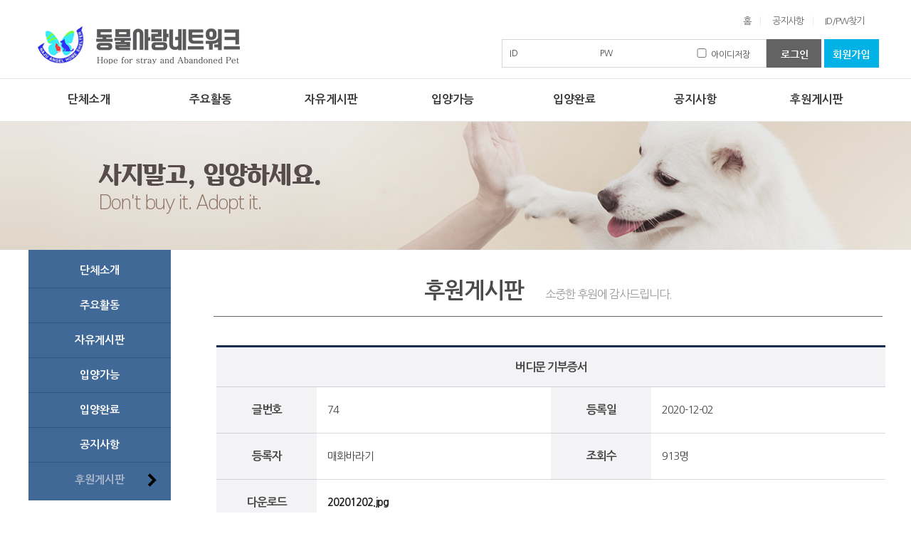

--- FILE ---
content_type: text/html
request_url: http://naju1004s.co.kr/board_data01/board_content.asp?board_idx=74&tname=board_data01&page1=12
body_size: 18544
content:

<!DOCTYPE html>
<title>사단법인 동물사랑네트워크</title>
<head>
<meta http-equiv="Content-Language" content="ko">
<meta http-equiv="Content-Type" content="text/html; charset=euc-kr">
<meta http-equiv="expire" content="-1" />
<meta http-equiv="cache-control" content="no-cache" />
<meta http-equiv="pragma" content="no-cache" />
<meta http-equiv="X-UA-Compatible" content="IE=edge">
<meta name="robots" content="INDEX, FOLLOW" />
<meta name="Location" content="KR">
<meta name="Author" content="naju1004s.co.kr">
<meta name="author-date(date)" content="2018-11-01 10:20:53"/>
<meta name="keywords" content="사단법인 동물사랑네트워크" />
<meta name="description" content="단체소개, 주요활동, 나천사소식, 입양가능, 입양완료, 자유게시판, 후원게시판, 사지말고 입양하세요 사단법인동물 사랑네트워크" />
<meta name="subject" content="단체소개, 주요활동, 나천사소식, 입양가능, 입양완료, 자유게시판, 후원게시판, 사지말고 입양하세요 사단법인동물 사랑네트워크" />
<meta name="title" content="사단법인 동물사랑네트워크" />
<meta name="copyright" content="Copyrights  naju1004s.co.kr  All Rights Reserved" />
<meta name="publisher" content="entersoft.kr" />
<META name="keywords" content="단체소개, 주요활동, 나천사소식, 입양완료, 자유게시판, 후원게시판, 사지말고 입양하세요 사단법인동물 사랑네트워크" /> 
<meta name="distribution"	content="Global" />

<!-- 트위터 -->
<meta name="twitter:card"			content="summary">
<meta name="twitter:title"			content="사단법인 동물사랑네트워크">
<meta name="twitter:site"           content="사단법인 동물사랑네트워크">
<meta name="twitter:creator"        content="엔터소프트(http://entersoft.kr)">
<meta name="twitter:image"          content="http://naju1004s.co.kr/images/button/btn_logo.png">
<meta name="twitter:description"    content="단체소개, 주요활동, 나천사소식, 입양가능, 입양완료, 자유게시판, 후원게시판, 사지말고 입양하세요 사단법인동물 사랑네트워크">

<!--페이스북 -->
<meta property="og:type"			content="website" />
<meta property="og:title"			content="사단법인 동물사랑네트워크" />
<meta property="og:description"		content="단체소개, 주요활동, 나천사소식, 입양가능, 입양완료, 자유게시판, 후원게시판, 사지말고 입양하세요 사단법인동물 사랑네트워크 " />
<meta property="og:image"			content="http://naju1004s.co.kr/images/button/btn_logo.png" />

<!-- Google -->
<meta itemprop="name"				content="사단법인 동물사랑네트워크">
<meta itemprop="description"		content="단체소개, 주요활동, 나천사소식, 입양가능, 입양완료, 자유게시판, 후원게시판, 사지말고 입양하세요 사단법인동물 사랑네트워크">
<meta itemprop="image"				content="http://naju1004s.co.kr/images/button/btn_logo.png">


<meta name="naver-site-verification" content=""/>
<meta name="viewport" content="user-scalable=no, initial-scale=1.0, maximum-scale=1.0, minimum-scale=1.0, width=device-width" />

<link rel="canonical" href="http://naju1004s.co.kr/board_data01/board_content.asp?board_idx=74&tname=board_data01&page1=12"> 
<link rel="stylesheet" href="//fonts.googleapis.com/earlyaccess/nanumgothic.css">

</head>


<LINK href="/include/css/style.asp?mobile_chk=X" type=text/css rel=stylesheet>
<LINK href="/include/css/style_button.css" type=text/css rel=stylesheet>

<script type="text/javascript" src="/include/js/jquery-1.9.1.js"></script>
<Script type="text/JavaScript" src="/include/js/jquery-ui-1.10.3.custom.js"></script>
<SCRIPT type="text/javascript" src="/include/js/common.js"></SCRIPT>

<script type="text/javascript">
<!--
	function board_del_ok(url)
	{
		ans=confirm("글을 삭제하시겠습니까?");
		if(ans==true)
		{
			location.replace(url);
		}
	}
-->
</script>


<body>
<div id="header">

	<script type="text/javascript">
	$(document).ready(function(){
		$("#mainMenu>li>a").bind("mouseover focus",function(){
			//전체메뉴가림
			$("#mainMenu ul").slideUp("fast");
			$("#mainMenu ul").hide();

			
			//해당서브메뉴만 보임
			$(this).next().slideDown("normal");
		});
	});	
	</script>
	

<script type="text/Javascript">
<!--

function fnc_login(form_name)
{
	var frm= document.getElementById(form_name);

	var id=frm.m_id.value;

	if((id.length<4) || (id.length>10))
	{
		alert("아이디는 4자 이상 10자 이하로 해 주세요 (공백 불포함)");
		frm.m_id.focus();
		return;
	}
	var pass=frm.m_passwd.value;
	if((pass.length<4) || (pass.length>10))
	{
		alert("패스워드는 4자이상 10자 이하로 입력해 주세요");
		frm.m_passwd.focus();
		return;
	}
	
	frm.action="/board_member/member_login_ok.asp";
	frm.submit();
}

-->
</script>

<style>

	/* top  */
	#header {width:100%; height:171px; background:url(/images/bg/bg_topmenu.gif) top left repeat-x;}
	#header .headerNavi {width:1200px;  margin:0 auto;}
	#header .headerNavi:after {content:""; display:block; clear:both;}
	#header .headerTopBox:after {content:""; display:block; clear:both;} 
	#header .headerNavi h1 {float:left; font-size:0; line-height:0;}
	
	#header .TopRight {float:right; width:535px;}
	#topLogin {float:left; height:40px; }
	#topLogin .topLoginBox {float:left; border:solid 1px #d5d5d5; height:38px; width:360px; padding-left:10px;}
	#topLogin .topLoginBox02 {float:left; border:solid 1px #eee; height:38px; width:350px; padding-left:10px;}
	#topLogin .topLoginBox02 p {float:none; padding:0; margin-right:0; font-size:14px; color:#888;}
	#topLogin .topLoginBox02 p span {color:#00b2e5; font-weight:600;}
	#topLogin p {float:left; color:#444; margin-right:13px; line-height:38px;}
	#topLogin p span {padding-left:5px;}
	#topLogin p.topLoginChk {padding-top:12px; line-height:18px;}
	#topLogin p.topLoginChk input { margin:0; width:20px;}
	#topLogin p input {border:solid 2px #fff; width:86px;}
	#topLogin .topLoginBtn {float:left; padding-right:4px; background-color:#FFF;}
	#topLogin .topJoinBtn {float:right; padding:0;}

	#TopNavi {padding-left:326px; height:55px;}
	#TopNavi:after {content:""; display:block; clear:both;}
	#TopNavi li {display:inline-block;color:#FFF;margin-top:23px; line-height:13px; padding:0 13px; border-right:solid 1px #eee;}
	#TopNavi li.TopNaviEnd {border-right:none;}
	#TopNavi li a {color:#666; font-size:13px; letter-spacing:-1px;}

	#mainMenu {clear:both; position:relative; z-index:1000; text-align:center; width:1200px; line-height:60px;margin:0 auto;}
	#mainMenu .mHidden {display:none;}
	#mainMenu li {position:relative; float:left; width:14.2%;}
	#mainMenu li a {display:block; color:#343434; font-size:16px; font-weight:600; text-decoration:none;}
	#mainMenu li a:hover {background-color:#0389ce; text-decoration:none; color:#fff;}

	#mainMenu li ul {position:absolute; top:35px; background:#FFF; border-bottom:solid 1px #d6d6d6; border-left:solid 1px #d6d6d6; border-right:solid 1px #d6d6d6; border-bottom-left-radius:3px; border-bottom-right-radius:3px;}
	#mainMenu li ul:after {content:""; display:block; clear:both;}
	#mainMenu li ul li {padding:0 0px 0 0; width:100%; text-align:center; background:none;}
	#mainMenu li ul li a {font-size:13px; font-weight:none; color:#323232; text-decoration:none; width:100%; height:37px; line-height:37px;}
	#mainMenu li ul li a:hover {color:#4181cd; text-decoration:none; font-weight:none; background:#f2f2f2;}
	#mainMenu li ul.g1 {left:0;width:100%;padding:3px 0 3px 0;box-sizing:border-box;}
	#mMenuClose, #mMenuIcon { display:none; }


</style>



<div id="header">	
	<div class="headerNavi"> 

		<div class="headerTopBox">
			<h1><a href="/default.asp"><img src="/images/button/btn_logo.png" /></a></h1>		
			<!-- 상단 top버튼 영역 시작 -->
			
			<div class="TopRight">
				
				<ul id="TopNavi">
					<li><a href="/default.asp">홈</a></li>
					<li><a href="/board_notice01/board_list.asp">공지사항</a></li>
					<li class="TopNaviEnd"><a href="/board_member/member_find.asp">ID/PW찾기</a></li>
				</ul>


				<div id="topLogin">	
				
				
				

					<form id="frm_login" name="frm_login" method="post">


						<div class="topLoginBox">
							<p>ID <span><input type="text" name="m_id" value=""></span></p>
							<p>PW <span><input type="password" name="m_passwd"></span></p>
							<p class="topLoginChk"><input type="checkbox" name="idchk" value="Y"  > 아이디저장</p>
						</div>
						<div class="topLoginBtn">
							<img src="/images/button/btn_login.gif" alt="로그인" onclick="fnc_login('frm_login');" style="cursor:pointer;" />
						</div>
						
					</div>
					<p class="topJoinBtn"><a href="/board_member/member_agree.asp"><img src="/images/button/btn_memberjoin.gif" alt="회원가입" /></a></p>
					</form>

				
				
				</div>
				
			</div>
        
		</div>
		
		<!-- 메인메뉴 시작 -->		
		<ul id="mainMenu">
    		<li><a href="/board_intro/intro_A1.asp">단체소개</a></li>
       		<li><a href="/board_gallery01/board_list.asp">주요활동</a></li>
            <li><a href="/board_free01/board_list.asp">자유게시판</a></li>
        	<li><a href="/board_gallery02/board_list.asp?board_type=A">입양가능</a></li>
        	<li><a href="/board_gallery03/board_list.asp">입양완료</a></li>
            <li><a href="/board_notice01/board_list.asp">공지사항</a></li>
            <li><a href="/board_data01/board_list.asp">후원게시판</a></li>
    	</ul>
    
    
	</div>   
</div>



</div>

<div id="subNavi">

	<div id="subTop">
		<div class="subImg"><img src="/images/img/img_sub.jpg" /></div>
    </div>
    <div id="subContainer">

           		<div id="subLeft">
            <ul>
            	<li><a href="/board_intro/intro_A1.asp" class=""><span>단체소개</span></a></li>
                <li><a href="/board_gallery01/board_list.asp" class=""><span>주요활동</span></a></li>
                <li><a href="/board_free01/board_list.asp" class=""><span>자유게시판</span></a></li>
                <li><a href="/board_gallery02/board_list.asp?board_type=A" class=""><span>입양가능</span></a></li>
                <li><a href="/board_gallery03/board_list.asp" class=""><span>입양완료</span></a></li>
                <li><a href="/board_notice01/board_list.asp" class=""><span>공지사항</span></a></li>
                <li class="subLeftEnd"><a href="/board_data01/board_list.asp" class="selected"><span>후원게시판</span></a></li>
            </ul>

			<p class="subLeftBtn etcmenu">
				<span><a href="https://cafe.naver.com/angelshousa" target="_blank" class="etc_txt"><img src="/images/button/btn_sub_left02.gif" alt="네이버카페"></a></span>
				<span><a href="https://www.instagram.com/naju_1004s" target="_blank" class="etc_txt"><img src="/images/button/btn_sub_left03.gif" alt="다음카페"></a></span>			
				<span><a href="https://www.facebook.com/najuangelshouse" target="_blank" class="etc_txt"><img src="/images/button/btn_sub_left01.gif" alt="페이스북"></a></span>
				<span><a href="https://happylog.naver.com/naju1004s/rdona/RdonaProgressList.nhn" target="_blank" class="etc_txt"><img src="/images/button/btn_sub_left04.gif" alt="해피빈"></a></span>
			</p>
        </div>




        
       	<div id="subRight">
       		<h2>후원게시판<span>소중한 후원에 감사드립니다.</span></h2>
          	<div id="subPage">

            
            <!-- 내용 시작-->

			<table width="100%" border="0" cellpadding="0" cellspacing="0" class="tableList">
			<tr height=30>
				<th class="head_Gray_LBR" colspan='4'>버디문 기부증서</th>
			</tr>
			<tr height="30"> 
				<th class="head_Gray_LB" width="15%">글번호</th>
				<td width="35%" class="list_LB_left">74</td>
				<th class="head_Gray_LB" width="15%">등록일</th>
				<td width="35%" class="list_LBR_left">2020-12-02</td>
			</tr>
			<tr height="30"> 
				<th class="head_Gray_LB">등록자</th>
				<td class="list_LB_left">매화바라기</td>
				<th class="head_Gray_LB">조회수</th>
				<td class="list_LBR_left">913명</td>
			</tr>
			<tr height="30"> 
				<th class="head_Gray_LB">다운로드</th>
				<td colspan='3' class="list_LBR_left">						
					
					<b><a href="/include/asp/file_down.asp?fname=20201202.jpg&fpath=board_data01/202012/">20201202.jpg</a></b>&nbsp;&nbsp;
					
				</td>
			</tr>
			<tr style="height:250px;">
				<td valign='top' colspan='4' class="list_LBR_left">
					<div style="padding:10px 5px;" class="vw_content">


  
			<img src="/file_data/board_data01/202012/20201202.jpg"><br><br>
  

					<p>.</p>
					</div>
				</td>
			</tr>
			</table>

  
			<Br>
			<table width="100%" border="0" cellpadding="0" cellspacing="0" class="tableList">
			<tr height=30>
				<Th width="15%"> 이전글 </th>
				<td width="85%"> 
					
					<a href="board_content.asp?board_idx=75&tname=board_data01">11월 CMS 정기후원 현황</a>
					
				</td>
			</tr>

			<tr height=30>
				<Th> 다음글 </th>
				<td> 
					
					<a href="board_content.asp?board_idx=73&tname=board_data01">10월 CMS 정기후원 현황</a>
					
				</td>
			</tr>
			</table>					


			<div class="alignRight">
				<a href="board_list.asp?page="><span class="btn_m_navy01">목록 <img src="/images/icon/icon_btn.png" /></span></a>
			</div>


			

<script type="Text/Javascript">
<!--

function fnc_reply(form_name)
{
	var frm= document.getElementById(form_name);

	//작성자 이름
	if(!frm.reply_name.value)
	{
		alert("작성자를 입력해주세요~!@");
		frm.reply_name.focus();
		return;
	}

	//비밀번호
	if(!frm.reply_pwd.value)
	{
		alert("비밀번호를 꼭 입력해주세요");
		frm.reply_pwd.focus();
		return;
	}
	
	if(frm.reply_pwd.value.length<4)
	{
		alert("비밀번호는 4글자 이상으로 입력해 주세요.");
		frm.reply_pwd.focus();
		return;
	}

	//텍스트
	if(!frm.reply_contents.value)
	{
		alert("댓글 내용을을 입력해주세요");
		frm.reply_contents.focus();
		return;
	}

	
	
	if(frm.txtCaptcha.value.length!=4)
	{
		alert("자동글쓰기 방지를 위한 숫자 4자리를 정확히 입력해 주세요!");
		frm.txtCaptcha.focus();
		return;
	}

	
	
	frm.action = "/include/asp/reply_regist_ok.asp";
	frm.submit();
}



function fnc_block_regist(ip_url)
{
	ans=confirm("현재 댓글 IP를 홈페이지 접속 차단하시겠습니까?");
	if (ans==true)
	{
		location.href=ip_url;
	}
}


-->
</script>

		<div style="margin-top:20px;"></div>

		<form id="frm_reply" name="frm_reply" method="post">
		<input type="hidden" name="tname" value="board_data01">
		<input type="hidden" name="board_idx" value="74">
		<input type="hidden" name="reply_idx" value="">
		<input type="hidden" name="page" value="">
		<input type="hidden" name="nowblock" value="">
		<input type="hidden" name="rtn_url" value="/board_data01/board_content.asp">
		<input type="hidden" name="reply_mode" value="NEW">
		<input type="hidden" name="reply_admin_chk" value="0">

		<table border="0"  cellpadding="0" cellspacing="0" width="100%" class='tableList'>		
		<tr height="35">
			<th class="Wid25 mWid25">작성자</th>
			<td class="Wid75 mWid75">				
				<input type="text" id="reply_name" name="reply_name" class='txtbox Wid20 mWid50' value="">
			</td>
		</tr>
		<tr height="35">
			<th>비밀번호</th>
			<td><input type="password" id="reply_pwd" name="reply_pwd" class='txtbox Wid20 mWid50' value=""></td>
		</tr>
		
		<tr height="35">
			<th>자동글 방지</th>
			<td>
				<input type="text" class="txtbox Wid20 mWid50" name="txtCaptcha" id="txtCaptcha" value="" style="vertical-align:middle"/>
				<img src="/include/asp/captcha.asp" id="imgCaptcha" width='80' height='20' align="absmiddle" style="padding-top:3px;vertical-align:middle"/>&nbsp;
				<a href="javascript:void(0);" onclick="RefreshImage('imgCaptcha');"><img src="/images/button/btn_reset.gif" class='img_middle'></a>
				&nbsp;
				<font color='red'> (자동글 방지 기능입니다.)</font>
			</td>
		</tr>
		
		<tr>
			<th>내용</th>
			<td>
				<textarea name="reply_contents" style='height:50px;' class='Wid98 mWid98'></textarea>				
			</td>
		</tr>
		<tr>
			<td colspan='3'>
				<div class='alignRight'>					
					<span onclick="fnc_reply('frm_reply');" class='btn_m_navy01' style="padding:10px 10px 10px 10px;">
					댓글달기 <img src="/images/icon/icon_btn.png" />
					
					</span>
				</div>
			</td>
		</table>
		</form>

		<div style="margin-top:20px;"></div>

		<table border="0" cellpadding="0" cellspacing="0" width="100%" class='tableList'>
  
  
			
			<tr height=30>
				<td colspan='4'> &nbsp;</td>	
			</tr>
  
  		  		
			</table>
			
			

			<!--내용끝-->

            </div>
       </div>
    </div>
    
</div>





<div >


<style>

	/* footer */
	#footerWrap {clear:both; background:url(/images/bg/bg_foot.gif) top repeat-x; background-color:#797976;min-width:1200px;}
	#footerWrap ul {height:46px; width:937px; margin:0 auto; padding-top:22px;}
	#footerWrap ul li {float:left; font-size:14px; background:url(/images/bg/bg_bottom.png) right no-repeat; padding-right:75px;}
	#footerWrap ul li.footerEnd {background:none; padding-right:0;}
	#footerWrap ul li a {display:block; color:#FFF; text-decoration:none;}
	#footerWrap ul li a:hover {color:#bcbcbc; text-decoration:none;}

	#footer {padding:30px 0 40px 0; width:1200px; margin:auto; text-align:left;}
	#footer:after {content:""; display:block; clear:both;}
	#footer p {float:left;}
	#footer p.address {float:left; margin-left:44px; font-size:12px; line-height:21px; color:#c6c6c6;} 

</style>


<div id="footerWrap">
	<ul>
    	<li><a href="/default.asp">홈</a></li>
        <li><a href="http://www.animal.go.kr/portal_rnl/index.jsp" Target="_blank">동물보호관리시스템</a></li>
        <li><a href="/board_agree/board_agree01.asp">이용약관</a></li>
        <li><a href="/board_agree/board_agree02.asp">개인정보보호정책</a></li>
        <li class="footerEnd"><a href="/board_agree/board_agree03.asp">이메일무단수집거부</a></li>
    </ul>
	<div id="footer">
	<p><img src="/images/button/btn_logo.gif" /></p>
	<p class="address">모금계좌&nbsp;:&nbsp;농협&nbsp;355-0038-3083-03&nbsp;예금주&nbsp;:&nbsp;사단법인동물사랑네트워크<br>상호&nbsp;:&nbsp;(사)동물사랑네트워크&nbsp;|&nbsp;대표&nbsp;:&nbsp;임용관&nbsp;|&nbsp;주소&nbsp;:&nbsp;전남&nbsp;나주시&nbsp;봉황로&nbsp;(사)동물사랑네트워크<br>고유번호&nbsp;:&nbsp;631-82-00042&nbsp;|&nbsp;전화번호&nbsp;:&nbsp;010-9434-5178&nbsp;|&nbsp;FAX&nbsp;:&nbsp;061)333-0211&nbsp;|&nbsp;이메일&nbsp;:&nbsp;naju1004s@naver.com<br>Copyright&nbsp;ⓒ&nbsp;2018&nbsp;naju1004s.co.kr&nbsp;All&nbsp;rights&nbsp;reserved.
	&nbsp;<a href="/admin"><img src="/images/button/btn_admin.png"></a></p>
	</div>
</div>

</div>
</body>
</html>

--- FILE ---
content_type: text/css
request_url: http://naju1004s.co.kr/include/css/style.asp?mobile_chk=X
body_size: 5016
content:


html, body { margin:0px;padding:0px; font-family:'Nanum Gothic', sans-serif;font-size:12px;color:#666666; }
body,div,dl,dt,dd,ul,ol,li,h1,h2,h3,h4,form,fieldset,p,a,button,checkbox { margin:0px;padding:0px; }

li{list-style:none;}
img { border:0px;vertical-align:top; }
.img_middle { border:0px;vertical-align:middle; }
.hidden{display:none;}

/* 일반 링크 스타일 ******************************/
a:link { color: #222222; text-decoration: none; }
a:visited {color: #222222; text-decoration: none;}
a:hover { color: #bababa; text-decoration: none;}


/* 효과 ******************************/
.etcmenu a.etc_txt img{-ms-filter: "progid:DXImageTransform.Microsoft.Alpha(Opacity=100)";filter: progid:DXImageTransform.Microsoft.Alpha(Opacity=100);opacity: 1;}
.etcmenu a:hover img{-ms-filter: "progid:DXImageTransform.Microsoft.Alpha(Opacity=70)";filter: progid:DXImageTransform.Microsoft.Alpha(Opacity=70);opacity: .7;}

/* Form 태그 설정 ******************************/
.txtbox {height:22px;line-height:22px;border:1px solid #828282;}

select.txtbox, input[type="file"] {
  height:26px;
  line-height: 30px;
  background-color:white;
}


.alignCenter {text-align:center;}
.alignRight {text-align:right;}
.alignLeft {text-align:left;}





	.vw_content img {max-width: 850px;height:auto;}

	.Wid05 { width: 5%;}
	.Wid10 { width: 10%;}
	.Wid15 { width: 10%;}
	.Wid20 { width: 20%;}
	.Wid25 { width: 20%;}
	.Wid30 { width: 30%;}
	.Wid35 { width: 35%;}
	.Wid40 { width: 40%;}
	.Wid50 { width: 50%;}
	.Wid60 { width: 60%;}
	.Wid65 { width: 65%;}
	.Wid70 { width: 70%;}
	.Wid80 { width: 80%;}
	.Wid90 { width: 90%;}
	.Wid98 { width: 98%;}


	.tableSearch {text-align:left; margin-bottom:10px; width:100%;}
	.tableSearch:after {content:""; display:block; clear:both;}
	.tableSearch p.tableSearchBox {float:left; margin-right:4px;}
	.tableSearch select {border:solid 1px #ddd; height:35px; color:#666; padding-left:10px; width:99%; font-family: '맑은 고딕', sans-serif; letter-spacing:-1px;}
	.tableSearch input {border:solid 1px #ddd; height:31px; color:#868686; padding-left:10px; width:99%; font-family: '맑은 고딕', sans-serif; letter-spacing:-1px;}
	.tableSearch p.tableSearchBtn {float:left; background-color:#333; color:#fff; line-height:35px; width:63px; letter-spacing:-1px; text-align:center; font-size:13px; cursor:pointer;}

	table.tableList {clear:both; text-align:left; margin:0 auto; margin-bottom:20px; border-top:solid 3px #0f2c4f; border-bottom:solid 2px #dedee1; font-size:15px; width:100%;color:#444; }
	table.tableList th {background-color:#f3f3f6; line-height:19px; padding:18px 5px 18px 5px; font-weight:700; font-size:16px; border-bottom:solid 1px #d2d2d6; letter-spacing:-1px;text-align:center;}
	table.tableList td {border-bottom:solid 1px #dadada; font-weight:normal; line-height:23px; padding:20px 15px 21px 15px; letter-spacing:-1px;}
	table.tableList .tableRight {border-right:solid 1px #d2d2d6;}
	table.tableList .tableLeft {border-left:solid 1px #d2d2d6;}
	table.tableList .tableBoth {border-right:solid 1px #d2d2d6; border-left:solid 1px #d2d2d6;}


	/* 서브 ******************************/
	#subNavi {position:relative; width:100%; text-align:center; z-index:0; *zoom:1;}
	#subNavi:after {content:""; clear:both; display:block; height:0; visibility:none;}

	#subTop {background:url(/images/bg/bg_sub.jpg) top center no-repeat;}
	#subTop .subImg {text-align:center; margin:0 auto; *zoom:1;}

	#subContainer {width:1200px; margin:0 auto; z-index:100; *zoom:1;}
	#subContainer:after {content:""; clear:both; display:block; height:0; visibility:none;}

	#subLeft {float:left; width:200px; margin-bottom:50px;}
	#subLeft ul { background-color:#416998; padding:5px 0 5px 0;}
	#subLeft li {line-height:48px; text-align:center; border-bottom:solid 1px #31557f; }
	#subLeft li.subLeftEnd {border-bottom:none;}
	#subLeft li a{display:block; font-size:15px; text-decoration:none; color:#fdfdfd; font-weight:600;}
	#subLeft li a:hover{ color:#aab9cb; background:url(/images/bg/bg_sub_left.gif) no-repeat; font-weight:bold; text-decoration:none;}
	#subLeft li a.selected{ color:#aab9cb; background:url(/images/bg/bg_sub_left.gif) no-repeat; font-weight:bold; text-decoration:none;}

	#subLeft p.subLeftBtn {padding-top:20px;}
	#subLeft p.subLeftBtn span {display:block; padding-bottom:3px;}

	#subRight {float:right; width:940px; margin:30px 0 50px 0;}
	#subRight h2 {font-size:31px; font-weight:600; text-align:center; border-bottom:solid 1px #666; height:51px; letter-spacing:-1px; color:#4b4b4b; padding-top:12px;}
	#subRight h2 span {font-size:16px; font-weight:500; color:#999a9a; padding-left:30px;}


	#subPage {line-height:30px; width:940px; text-align:center; margin:40px 0 40px 4px; font-size:14px;}
	#subPage:after {content:""; clear:both; display:block; height:0; visibility:none;}
	#subPage h3 {font-size:26px; font-weight:600; color:#f15847; letter-spacing:-2px; padding-bottom:10px;}





--- FILE ---
content_type: text/css
request_url: http://naju1004s.co.kr/include/css/style_button.css
body_size: 2517
content:

[class^="icon-"],
[class*=" icon-"] {
  display: inline-block;
  width: 14px;
  height: 14px;
  margin-top: 1px;
  *margin-right: .3em;
  line-height: 14px;
  vertical-align: text-top;
  background-image: url("/images/icon/glyphicons-halflings.png");
  background-position: 14px 14px;
  background-repeat: no-repeat;
}

.icon-search {
  background-position: -48px 0;
}


.icon-calendar {
  background-position: -192px -120px;
}

.icon-logo {
  background-position: -289px -25px;
}

.icon-member {
  background-position: -169px -1px;
}

.icon-member-join {
  background-position: -265px -25px;
}
/*************************** 흰색 버튼 시작 *********************************/
/*작은 버튼*/
.btn_s_white01 { 
	cursor:pointer;
	width:auto; 
	overflow:visible; 
	border:1px solid #a9a9a9; 
	border-radius:2px; 
	padding:4px 7px;  
	background-color:#FFF;
	font-size:11px; 
	letter-spacing:-1px; 
	color:#323232; }
.btn_s_white01:hover { border:1px solid #666;}
.btn_s_white01 img { vertical-align:1px; }

.btn_s_white02{
	border:1px solid #868686;
	-webkit-border-radius: 1.5px;
	-moz-border-radius: 1.5px;
	border-radius: 1.5px;
	font: 13px arial, helvetica, sans-serif;
	cursor:pointer;
	color:#323232;

	margin-left:1px;
	background-clip: padding-box; /* Fix bleeding */
	padding: 3px 7px;
	text-decoration:none;
	display:inline-block;
	background-color: #ffffff;
	vertical-align:middle;
}

.btn_s_white02:hover{
	border:1px solid #868686;
	color: #868686;
	background-color: #f9f9f9;
}




/*중간 버튼*/
.btn_m_white01{
border:1px solid #707070;
-webkit-border-radius: 3px;
-moz-border-radius: 3px;
border-radius: 3px;
font-size:13px;
padding: 7px 10px 5px 10px;
margin:0px;
text-decoration:none;
display:inline-block;
font-weight:bold;
color: #434243;
cursor:pointer;
line-height:20px;
background-color: #ffffff;
background-image: -webkit-gradient(linear, left top, left bottom, from(#ffffff), to(#f2f2f2));
background-image: -webkit-linear-gradient(top, #ffffff, #f2f2f2);
background-image: -moz-linear-gradient(top, #ffffff, #f2f2f2);
background-image: -ms-linear-gradient(top, #ffffff, #f2f2f2);
background-image: -o-linear-gradient(top, #ffffff, #f2f2f2);
background-image: linear-gradient(to bottom, #ffffff, #f2f2f2);filter:progid:DXImageTransform.Microsoft.gradient(GradientType=0,startColorstr=#ffffff, endColorstr=#f2f2f2);
}

.btn_m_white01:hover{
border:1px solid #707070;
color: #434243;
background-color: #f2f2f2;
background-image: -webkit-gradient(linear, left top, left bottom, from(#f2f2f2), to(#d1d1d1));
background-image: -webkit-linear-gradient(top, #f2f2f2, #d1d1d1);
background-image: -moz-linear-gradient(top, #f2f2f2, #d1d1d1);
background-image: -ms-linear-gradient(top, #f2f2f2, #d1d1d1);
background-image: -o-linear-gradient(top, #f2f2f2, #d1d1d1);
background-image: linear-gradient(to bottom, #f2f2f2, #d1d1d1);filter:progid:DXImageTransform.Microsoft.gradient(GradientType=0,startColorstr=#f2f2f2, endColorstr=#d1d1d1);
}

.btn_m_white02 {
	background: #fafafa;
	background: -webkit-linear-gradient(top, #ffffff, #eeeeee);
	background: -moz-linear-gradient(top, #ffffff, #eeeeee);
	background: -o-linear-gradient(top, #ffffff, #eeeeee);
	background: linear-gradient(to bottom, #ffffff, #eeeeee);
	border: 1px solid #bbbbbb;
	border-radius: 4px;
	box-shadow: inset 0 1px 1px rgba(255, 255, 255, 0.2);
	color: #555555;
	cursor: pointer;
	display: inline-block;
	font-family: "Helvetica Neue", Arial, Verdana, "Nimbus Sans L", sans-serif;
	font-size: 13px;
	font-weight: 500;
	height: 31px;
	line-height: 28px;
	outline: none;
	padding: 0 13px;
	text-shadow: 0 1px 0 white;
	text-decoration: none;
	vertical-align: middle;
	white-space: nowrap;
	-webkit-font-smoothing: antialiased;
	-webkit-box-sizing: border-box;
	-moz-box-sizing: border-box;
	box-sizing: border-box;
	margin:2px;
}

.btn_m_white02:hover {
	background: #1385e5;
	background: -webkit-linear-gradient(top, #53b2fc, #1385e5);
	background: -moz-linear-gradient(top, #53b2fc, #1385e5);
	background: -o-linear-gradient(top, #53b2fc, #1385e5);
	background: linear-gradient(to bottom, #53b2fc, #1385e5);
	border-color: #075fa9;
	color: white;
	text-shadow: 0 -1px 0 rgba(0, 0, 0, 0.4);
}


.btn_m_white03{
border:1px solid #f3f3f3; -webkit-border-radius: 3px; -moz-border-radius: 3px;
border-radius: 3px;
font-size:12px;
font-family:arial, helvetica, sans-serif;
padding: 7px 15px;
text-decoration:none;
display:inline-block;
font-weight:bold;
/*text-shadow: -1px -1px 0 rgba(0,0,0,0.3);*/
/*font-weight:bold;*/
color: #757575;
background-color: #f3f3f3;
/*
background-image: -webkit-gradient(linear, left top, left bottom, from(#f4793c), to(#e05612));
background-image: -webkit-linear-gradient(top, #f4793c, #e05612);
background-image: -moz-linear-gradient(top, #f4793c, #e05612);
background-image: -ms-linear-gradient(top, #f4793c, #e05612);
background-image: -o-linear-gradient(top, #f4793c, #e05612);
background-image: linear-gradient(to bottom, #f4793c, #e05612);filter:progid:DXImageTransform.Microsoft.gradient(GradientType=0,startColorstr=#f4793c, endColorstr=#e05612);
*/
}

.btn_m_white03:hover{
border:1px solid #bebebe;
color: #323232;
background-color: #f3f3f3;
/*
background-image: -webkit-gradient(linear, left top, left bottom, from(#e05612), to(#eb6320));
background-image: -webkit-linear-gradient(top, #e05612, #eb6320);
background-image: -moz-linear-gradient(top, #e05612, #eb6320);
background-image: -ms-linear-gradient(top, #e05612, #eb6320);
background-image: -o-linear-gradient(top, #e05612, #eb6320);
background-image: linear-gradient(to bottom, #e05612, #eb6320);filter:progid:DXImageTransform.Microsoft.gradient(GradientType=0,startColorstr=#e05612, endColorstr=#eb6320);
*/
}






/*큰 버튼*/
.btn_b_white01{
border:1px solid #707070;
-webkit-border-radius: 3px;
-moz-border-radius: 3px;
border-radius: 3px;
font-size:13px;
font-family:arial, helvetica, sans-serif;
padding: 13px 23px;
text-decoration:none;
display:inline-block;
/*text-shadow: -1px -1px 0 rgba(0,0,0,0.3);*/
font-weight:bold;
color: #434243;
cursor:pointer;
background-color: #ffffff;
background-image: -webkit-gradient(linear, left top, left bottom, from(#ffffff), to(#f2f2f2));
background-image: -webkit-linear-gradient(top, #ffffff, #f2f2f2);
background-image: -moz-linear-gradient(top, #ffffff, #f2f2f2);
background-image: -ms-linear-gradient(top, #ffffff, #f2f2f2);
background-image: -o-linear-gradient(top, #ffffff, #f2f2f2);
background-image: linear-gradient(to bottom, #ffffff, #f2f2f2);filter:progid:DXImageTransform.Microsoft.gradient(GradientType=0,startColorstr=#ffffff, endColorstr=#f2f2f2);
}
.btn_b_white01:hover{
border:1px solid #707070;
color: #434243;
background-color: #f2f2f2;
background-image: -webkit-gradient(linear, left top, left bottom, from(#f2f2f2), to(#d1d1d1));
background-image: -webkit-linear-gradient(top, #f2f2f2, #d1d1d1);
background-image: -moz-linear-gradient(top, #f2f2f2, #d1d1d1);
background-image: -ms-linear-gradient(top, #f2f2f2, #d1d1d1);
background-image: -o-linear-gradient(top, #f2f2f2, #d1d1d1);
background-image: linear-gradient(to bottom, #f2f2f2, #d1d1d1);filter:progid:DXImageTransform.Microsoft.gradient(GradientType=0,startColorstr=#f2f2f2, endColorstr=#d1d1d1);
}




















/*************************** 블랙 버튼 시작 *********************************/
/*중간 버튼*/
.btn_m_black01{
border:1px solid #3a3a3a; -webkit-border-radius: 3px; -moz-border-radius: 3px;
border-radius: 3px;
font-size:13px;
font-family:arial, helvetica, sans-serif;
padding: 7px 13px;
text-decoration:none;
display:inline-block;
cursor:pointer;
/*text-shadow: -1px -1px 0 rgba(0,0,0,0.3);*/
font-weight:bold;
color: #fff;
background-color: #7a7a7a; background-image: -webkit-gradient(linear, left top, left bottom, from(#7a7a7a), to(#3a3a3a));
background-image: -webkit-linear-gradient(top, #7a7a7a, #3a3a3a);
background-image: -moz-linear-gradient(top, #7a7a7a, #3a3a3a);
background-image: -ms-linear-gradient(top, #7a7a7a, #3a3a3a);
background-image: -o-linear-gradient(top, #7a7a7a, #3a3a3a);
background-image: linear-gradient(to bottom, #7a7a7a, #3a3a3a);filter:progid:DXImageTransform.Microsoft.gradient(GradientType=0,startColorstr=#7a7a7a, endColorstr=#3a3a3a);
}

.btn_m_black01:hover{
border:1px solid #2e2e2e;
color: #fff;
background-color: #3a3a3a;
background-image: -webkit-gradient(linear, left top, left bottom, from(#3a3a3a), to(#2e2e2e));
background-image: -webkit-linear-gradient(top, #3a3a3a, #2e2e2e);
background-image: -moz-linear-gradient(top, #3a3a3a, #2e2e2e);
background-image: -ms-linear-gradient(top, #3a3a3a, #2e2e2e);
background-image: -o-linear-gradient(top, #3a3a3a, #2e2e2e);
background-image: linear-gradient(to bottom, #3a3a3a, #2e2e2e);filter:progid:DXImageTransform.Microsoft.gradient(GradientType=0,startColorstr=#3a3a3a, endColorstr=#2e2e2e);
}

.btn_m_black02{
border:1px solid #7a7a7a; -webkit-border-radius: 3px; -moz-border-radius: 3px;
border-radius: 3px;
font-size:12px;
font-family:arial, helvetica, sans-serif;
padding: 7px 15px;
text-decoration:none;
display:inline-block;
font-weight:bold;
/*text-shadow: -1px -1px 0 rgba(0,0,0,0.3);*/
/*font-weight:bold;*/
color: #fff;
background-color: #3a3a3a;
/*
background-image: -webkit-gradient(linear, left top, left bottom, from(#f4793c), to(#e05612));
background-image: -webkit-linear-gradient(top, #f4793c, #e05612);
background-image: -moz-linear-gradient(top, #f4793c, #e05612);
background-image: -ms-linear-gradient(top, #f4793c, #e05612);
background-image: -o-linear-gradient(top, #f4793c, #e05612);
background-image: linear-gradient(to bottom, #f4793c, #e05612);filter:progid:DXImageTransform.Microsoft.gradient(GradientType=0,startColorstr=#f4793c, endColorstr=#e05612);
*/
}

.btn_m_black02:hover{
border:1px solid #fff;
color: #7a7a7a;
/*
background-image: -webkit-gradient(linear, left top, left bottom, from(#e05612), to(#eb6320));
background-image: -webkit-linear-gradient(top, #e05612, #eb6320);
background-image: -moz-linear-gradient(top, #e05612, #eb6320);
background-image: -ms-linear-gradient(top, #e05612, #eb6320);
background-image: -o-linear-gradient(top, #e05612, #eb6320);
background-image: linear-gradient(to bottom, #e05612, #eb6320);filter:progid:DXImageTransform.Microsoft.gradient(GradientType=0,startColorstr=#e05612, endColorstr=#eb6320);
*/
}







/*큰 버튼*/
.btn_b_black01{
border:1px solid #3a3a3a; -webkit-border-radius: 3px; -moz-border-radius: 3px;
border-radius: 3px;
font-size:13px;
font-family:arial, helvetica, sans-serif;
padding: 13px 23px;
text-decoration:none;
display:inline-block;
cursor:pointer;
/*text-shadow: -1px -1px 0 rgba(0,0,0,0.3);*/
font-weight:bold;
color: #fff;
background-color: #7a7a7a; background-image: -webkit-gradient(linear, left top, left bottom, from(#7a7a7a), to(#3a3a3a));
background-image: -webkit-linear-gradient(top, #7a7a7a, #3a3a3a);
background-image: -moz-linear-gradient(top, #7a7a7a, #3a3a3a);
background-image: -ms-linear-gradient(top, #7a7a7a, #3a3a3a);
background-image: -o-linear-gradient(top, #7a7a7a, #3a3a3a);
background-image: linear-gradient(to bottom, #7a7a7a, #3a3a3a);filter:progid:DXImageTransform.Microsoft.gradient(GradientType=0,startColorstr=#7a7a7a, endColorstr=#3a3a3a);
}

.btn_b_black01:hover{
border:1px solid #2e2e2e;
color: #fff;
background-color: #3a3a3a;
background-image: -webkit-gradient(linear, left top, left bottom, from(#3a3a3a), to(#2e2e2e));
background-image: -webkit-linear-gradient(top, #3a3a3a, #2e2e2e);
background-image: -moz-linear-gradient(top, #3a3a3a, #2e2e2e);
background-image: -ms-linear-gradient(top, #3a3a3a, #2e2e2e);
background-image: -o-linear-gradient(top, #3a3a3a, #2e2e2e);
background-image: linear-gradient(to bottom, #3a3a3a, #2e2e2e);filter:progid:DXImageTransform.Microsoft.gradient(GradientType=0,startColorstr=#3a3a3a, endColorstr=#2e2e2e);
}










/*************************** 빨간 버튼 시작 *********************************/
.btn_m_red01{
border:1px solid #ff6262;
-webkit-border-radius: 3px;
-moz-border-radius: 3px;
border-radius: 3px;
font-size:13px;
font-family:arial, helvetica, sans-serif;
padding: 7px 13px;
text-decoration:none;
display:inline-block;
/*text-shadow: -1px -1px 0 rgba(0,0,0,0.3);*/
font-weight:bold;
line-height:20px;
color: #fff;
cursor:pointer;
background-color: #ff9a9a;
background-image: -webkit-gradient(linear, left top, left bottom, from(#ff9a9a), to(#ff4040));
background-image: -webkit-linear-gradient(top, #ff9a9a, #ff4040);
background-image: -moz-linear-gradient(top, #ff9a9a, #ff4040);
background-image: -ms-linear-gradient(top, #ff9a9a, #ff4040);
background-image: -o-linear-gradient(top, #ff9a9a, #ff4040);
background-image: linear-gradient(to bottom, #ff9a9a, #ff4040);filter:progid:DXImageTransform.Microsoft.gradient(GradientType=0,startColorstr=#ff9a9a, endColorstr=#ff4040);
}

.btn_m_red01:hover{
border:1px solid #ff3434;
color: #fff;
background-color: #ff6767;
background-image: -webkit-gradient(linear, left top, left bottom, from(#ff6767), to(#ff0d0d));
background-image: -webkit-linear-gradient(top, #ff6767, #ff0d0d);
background-image: -moz-linear-gradient(top, #ff6767, #ff0d0d);
background-image: -ms-linear-gradient(top, #ff6767, #ff0d0d);
background-image: -o-linear-gradient(top, #ff6767, #ff0d0d);
background-image: linear-gradient(to bottom, #ff6767, #ff0d0d);filter:progid:DXImageTransform.Microsoft.gradient(GradientType=0,startColorstr=#ff6767, endColorstr=#ff0d0d);
}











/*************************** 파란색 버튼 시작 *********************************/



.btn_m_blue01{
	padding: 5px 7px 3px 7px; 
	border-style: solid; 
	border-width: 1px; 
	border-radius: 4px; 
	background: #fff; 
	font-size: 12px; 
	margin:2px; 
	height:16px;
	cursor:pointer;
	border-color: #4ca4f6; 
	color: #007df2;
	display:inline-block;
}


.btn_m_blue01:hover{
	background: #4ca4f6; color: #fff;
}


.btn_b_blue01{
border:1px solid #7cb6dc; -webkit-border-radius: 3px; -moz-border-radius: 3px;
border-radius: 3px;
font-size:13px;
font-family:arial, helvetica, sans-serif;
padding: 13px 23px;
text-decoration:none;
cursor:pointer;
display:inline-block;
/*text-shadow: -1px -1px 0 rgba(0,0,0,0.3);*/
font-weight:bold;
color: #fff;
background-color: #cccccc; background-image: -webkit-gradient(linear, left top, left bottom, from(#a1cbe3), to(#77a9cc));
background-image: -webkit-linear-gradient(top, #a1cbe3, #77a9cc);
background-image: -moz-linear-gradient(top, #a1cbe3, #77a9cc);
background-image: -ms-linear-gradient(top, #a1cbe3, #77a9cc);
background-image: -o-linear-gradient(top, #a1cbe3, #77a9cc);
background-image: linear-gradient(to bottom, #a1cbe3, #77a9cc);filter:progid:DXImageTransform.Microsoft.gradient(GradientType=0,startColorstr=#a1cbe3, endColorstr=#77a9cc);
}

.btn_b_blue01:hover{
border:1px solid #7cb6dc;
color: #fff;
background-color: #77a9cc;
background-image: -webkit-gradient(linear, left top, left bottom, from(#77a9cc), to(#588fb5));
background-image: -webkit-linear-gradient(top, #77a9cc, #588fb5);
background-image: -moz-linear-gradient(top, #77a9cc, #588fb5);
background-image: -ms-linear-gradient(top, #77a9cc, #588fb5);
background-image: -o-linear-gradient(top, #77a9cc, #588fb5);
background-image: linear-gradient(to bottom, #77a9cc, #588fb5);filter:progid:DXImageTransform.Microsoft.gradient(GradientType=0,startColorstr=#77a9cc, endColorstr=#588fb5);
}





/*************************** 오랜지 버튼 시작 *********************************/

.btn_m_orange01{
	padding: 5px 10px 5px 10px; 
	border-style: solid; 
	border-width: 1px; 
	border-radius: 4px; 
	background: #fff; 
	font-size: 13px; 
	margin: 0 2px; 
	cursor:pointer;
	border-color: #ff7436; 
	color: #ff5104;
	display:inline-block;
}


.btn_m_orange01:hover{
	background: #ff7436; color: #fff;
}



.btn_s_orange01 {
	border:1px solid #ff7000;
	-webkit-border-radius: 1.5px;
	-moz-border-radius: 1.5px;
	border-radius: 1.5px;
	font-size:12px;
	cursor:pointer;
	color:#ffffff;
	padding: 4px 7px;
	text-decoration:none;
	display:inline-block;
	background-color: #ff7000;
	font-family:"돋움",Dotum,AppleGothic,sans-serif;
}

.btn_s_orange01:hover{
	border:1px solid #525252;
	color: #ffffff;
	background-color: #525252;
}


.btn_b_orange01{
border:1px solid #f60; -webkit-border-radius: 3px; -moz-border-radius: 3px;
border-radius: 3px;
font-size:13px;
font-family:arial, helvetica, sans-serif;
padding: 13px 23px;
text-decoration:none;
display:inline-block;
/*text-shadow: -1px -1px 0 rgba(0,0,0,0.3);*/
font-weight:bold;
color: #fff;
cursor:pointer;
background-color: #fea00f;
background-image: -webkit-gradient(linear, left top, left bottom, from(#fea00f), to(#ff5400));
background-image: -webkit-linear-gradient(top, #fea00f, #ff5400);
background-image: -moz-linear-gradient(top, #fea00f, #ff5400);
background-image: -ms-linear-gradient(top, #fea00f, #ff5400);
background-image: -o-linear-gradient(top, #fea00f, #ff5400);
background-image: linear-gradient(to bottom, #fea00f, #ff5400);filter:progid:DXImageTransform.Microsoft.gradient(GradientType=0,startColorstr=#fea00f, endColorstr=#ff5400);
}

.btn_b_orange01:hover{
border:1px solid #e84d01;
color: #fff;
background-color: #ff5400;
background-image: -webkit-gradient(linear, left top, left bottom, from(#ff5400), to(#e84d01));
background-image: -webkit-linear-gradient(top, #ff5400, #e84d01);
background-image: -moz-linear-gradient(top, #ff5400, #e84d01);
background-image: -ms-linear-gradient(top, #ff5400, #e84d01);
background-image: -o-linear-gradient(top, #ff5400, #e84d01);
background-image: linear-gradient(to bottom, #ff5400, #e84d01);filter:progid:DXImageTransform.Microsoft.gradient(GradientType=0,startColorstr=#ff5400, endColorstr=#e84d01);
}



.btn_b_orange02{
border:1px solid #f26422;
font-size:13px;
font-family:arial, helvetica, sans-serif;
padding: 13px 28px;
text-decoration:none;
display:inline-block;
/*text-shadow: -1px -1px 0 rgba(0,0,0,0.3);*/
font-weight:bold;
color: #fff;
background-color: #f26422;
}

.btn_b_orange02:hover{
border:1px solid #f26422;
color: #424242;
background-color: #f26422;
}

.btn_m_orange02{
	padding: 5px 10px 5px 10px; 
	border-style: solid; 
	border-width: 1px; 
	border-radius: 4px; 
	background: #fff; 
	font-size: 13px; 
	margin: 0 2px; 
	cursor:pointer;
	border-color: #ff7436; 
	color: #ff5104;
	display:inline-block;
}

.btn_m_orange02:hover{
	background: #ff7436; color: #fff;
}

.btn_m_navy01  {
	display:inline-block;
	background-color:#395778; 
	border-radius:5px;  
	font-size:14px; 
	line-height:20px; 
	color:#fff; 
	letter-spacing:-1px; 
	padding:6px 14px 7px 16px;
	cursor:pointer; }

